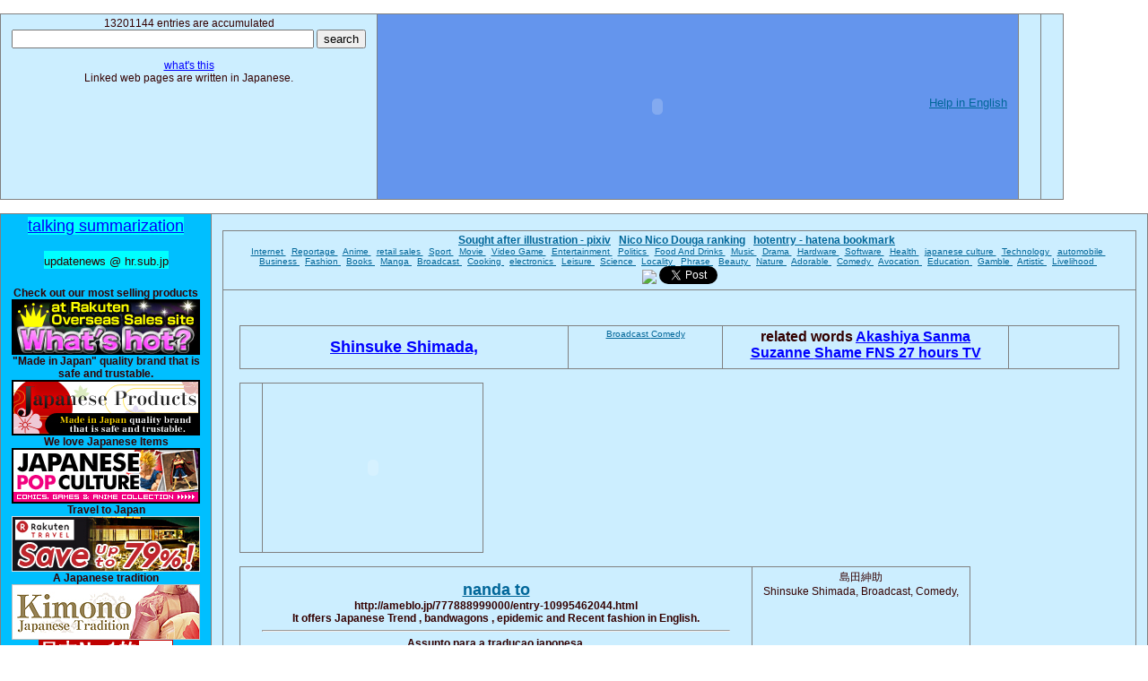

--- FILE ---
content_type: text/html; charset=UTF-8
request_url: http://updatenews.dvrdns.org/l7054/q1491379.html
body_size: 17507
content:
<!DOCTYPE HTML PUBLIC "-//W3C//DTD HTML 4.01 Transitional//EN"> 
<HTML lang="en">
<HEAD> 
<META name="google-site-verification" content="QYsCznZnCoi-87wWMUpRrQsYqK7A6hqySLnlQvVKcS8">
<META HTTP-EQUIV="Content-Type" CONTENT="text/html; charset=UTF-8"> 
<META HTTP-EQUIV="Content-Language" Content="en"> 
<META name="robots" content="index,follow"> 
<META name="description" content="Topics of Shinsuke Shimada, Broadcast, Comedy,  in blogosphere.いろいろ土産物を探してい...   iroiro miyagemono wo sagashi teiruto ������������ " > 
<META name="keywords" content="blogsphere,japanese,topics,Shinsuke Shimada, Broadcast, Comedy,  ">
<TITLE>Shinsuke Shimada, Broadcast, Comedy, いろいろ土産物を探してい...   iro...</TITLE>  
<STYLE TYPE="text/css"> 
<!--  

a { color: #006699; text-decoration: underline; }
a:hover { color: #FF6600; }
 a:hover.type1 { background-color:#FFFFA0; } 
 a.type2 { color:blue; }  
 a:hover.type2 { background-color:lightgrey; } 
div.break {  word-break:keep-all; }

h1, h2, h3, h4, h5, h6 { font-weight: bold; }
h1, h2, h3, h4, h5, h6, p, ol, ul, pre, blockquote
{
   margin-top: 10px;
   margin-bottom: 10px;
}


b { color: #666666; text-decoration: none; }


table {
    border-top:1px solid #808080;
    border-left:1px solid #808080;
    border-collapse:collapse;
    border-spacing:0;
    background-color:#ffffff;
    empty-cells:show;
    margin:15px 0px;
}


td{
    border-right:1px solid #808080;
    border-bottom:1px solid #808080;
    font-size: 12px;
    padding:0.3em 1em;
}

tr{
    border-right:1px solid #808080;
    border-bottom:1px solid #808080;
    color:#330000;
    font-size: 12px;
    background-color:#CCEEFF;
    padding:0.3em 1em;
    text-align:center;
}


body
{
   margin: 0;
   padding: 0;
   font-family: verdana, 'trebuchet ms', sans-serif;
   font-size: 12px;
   text-align:left ;
   color: #666;
   background: #fff ;
   line-height: 1.5;
}


ul {
 list-style: none;
 margin: 5;
 padding: 1;
 }

li {
 margin: 5;
 padding:1;
 border-bottom: 1px dotted #999999;
 }
 





--> 
</STYLE>
<script src="http://www.google.com/uds/api?file=uds.js&v=1.0&key=ABQIAAAAZbuWP15eplJayMdYz8hgNhQb0MjySwzVx5cmZ_F2Wh6OJekNMhQ4j6vaE975qYDZkhWRtA1LzMzsvw" type="text/javascript"></script>
<link href="http://www.google.com/uds/css/gsearch.css" type="text/css" rel="stylesheet"/>
<style type="text/css">
.gsc-control form.gsc-search-box {
display :none;
}
</style>
<script type="text/javascript">
function search(div) {
  string = document.getElementById(div).innerHTML;
  var searchControl = new GSearchControl();
  ws = new GimageSearch();
  ws.setUserDefinedLabel(string);
  searchControl.setResultSetSize(  GSearch.SMALL_RESULTSET  )  ;
  var options = new GsearcherOptions(); 
  options.setExpandMode(GSearchControl.EXPAND_MODE_OPEN); 
  searchControl.addSearcher(ws,options);
  searchControl.draw(document.getElementById(div));
  searchControl.execute(string);
}


function start() {
search("googleimage");
search("googleimage13");
}
</script>
</HEAD>
<BODY onload="start()" BgColor=whitesmoke>
<table hspace=0 vspace=0 border="0" cellspacing="2" cellpadding="0">
<tr class=updatenews><td valign=top colspan=5 >  
13201144
 entries are accumulated <form action="http://updatenews.dvrdns.org/index.php" method="put"><input name="s" type="text" value="" size="40"> <input type="submit" value="search"></form>

<a href="/explain.html" class=type2> what's this  </a><br>
Linked web pages are written in Japanese.
</td> <td valign=top bgcolor=cornflowerblue>
<OBJECT classid="clsid:D27CDB6E-AE6D-11cf-96B8-444553540000" codebase="http://fpdownload.macromedia.com/get/flashplayer/current/swflash.cab" id="Player_44ae9228-cc11-4c1e-8782-131f10e23da9"  WIDTH="600px" HEIGHT="200px"> <PARAM NAME="movie" VALUE="http://ws.amazon.co.jp/widgets/q?ServiceVersion=20070822&MarketPlace=JP&ID=V20070822%2FJP%2Ftaktak0000-22%2F8010%2F44ae9228-cc11-4c1e-8782-131f10e23da9&Operation=GetDisplayTemplate"><PARAM NAME="quality" VALUE="high"><PARAM NAME="bgcolor" VALUE="#FFFFFF"><PARAM NAME="allowscriptaccess" VALUE="always"><embed src="http://ws.amazon.co.jp/widgets/q?ServiceVersion=20070822&MarketPlace=JP&ID=V20070822%2FJP%2Ftaktak0000-22%2F8010%2F44ae9228-cc11-4c1e-8782-131f10e23da9&Operation=GetDisplayTemplate" id="Player_44ae9228-cc11-4c1e-8782-131f10e23da9" quality="high" bgcolor="#ffffff" name="Player_44ae9228-cc11-4c1e-8782-131f10e23da9" allowscriptaccess="always"  type="application/x-shockwave-flash" align="middle" height="200px" width="600px"></embed></OBJECT> <NOSCRIPT><A HREF="http://ws.amazon.co.jp/widgets/q?ServiceVersion=20070822&MarketPlace=JP&ID=V20070822%2FJP%2Ftaktak0000-22%2F8010%2F44ae9228-cc11-4c1e-8782-131f10e23da9&Operation=NoScript">Amazon.co.jp ウィジェット</A></NOSCRIPT>
<font size=2><a href="http://www.amazon.co.jp/gp/help/customer/display.html?nodeId=1039576">Help in English</a></font>

</td>
<td valign=top> 


</td>
<td valign=top>


</td>
</tr>
</table> 

<table hspace=0 vspace=0><tr class=updatenews>
<td width=200 valign=top BgColor=deepskyblue><font size=4> <SPAN STYLE="background:#00FFFF">
<a href="http://updatenews.dvrdns.org/" class=type2>talking summarization</a><br><br>
<font size=2 >updatenews @ hr.sub.jp </font> <br><br>
</SPAN> </font>


<!--
<a href="http://userfly.com/referrals?user_id=46844" title="Web usability testing by userfly.com"><img alt="Web usability testing by userfly.com" border="0" src="http://asset.userfly.com/images/affiliate/affiliate_125x125.png?1253605897" /></a>
-->


<strong>Check out our most selling products </strong><br>
<a href="http://updatenews.dvrdns.org/out.php?u=http%3A%2F%2Fpt.afl.rakuten.co.jp%2Fc%2F035939f5.396195d3%2F%3Furl%3Dhttp%3A%2F%2Fevent.rakuten.co.jp%2Fborderless%2Franking%2Fen%2Findex.html"  class=type2 rel=nofollow><img src="/borderless_whatshot.jpg"></a>

<strong> "Made in Japan" quality brand that is safe and trustable.</strong><br>
<a href="http://updatenews.dvrdns.org/out.php?u=http%3A%2F%2Fpt.afl.rakuten.co.jp%2Fc%2F035939f5.396195d3%2F%3Furl%3Dhttp%3A%2F%2Fevent.rakuten.co.jp%2Fjapan%2Flife%2F"  class=type2 rel=nofollow><img src="/borderless-products.jpg"></a>


<strong>We love Japanese Items </strong><br>
<a href="http://updatenews.dvrdns.org/out.php?u=http%3A%2F%2Fpt.afl.rakuten.co.jp%2Fc%2F035939f5.396195d3%2F%3Furl%3Dhttp%3A%2F%2Fglobal.rakuten.com%2Fen%2Fevent%2Fpop-culture%2F"  class=type2 rel=nofollow><img src="/20101201.gif"></a>

<strong>Travel to Japan </strong><br>

<a href="http://updatenews.dvrdns.org/out.php?u=http%3A%2F%2Fpt.afl.rakuten.co.jp%2Fc%2F035939f5.396195d3%2F%3Furl%3Dhttp%3A%2F%2Ftravel.rakuten.com%2F"  class=type2 rel=nofollow><img src="/20101008_borderless.jpg"></a>

<strong> A Japanese tradition </strong><br>
<a href="http://updatenews.dvrdns.org/out.php?u=http%3A%2F%2Fpt.afl.rakuten.co.jp%2Fc%2F035939f5.396195d3%2F%3Furl%3Dhttp%3A%2F%2Fevent.rakuten.co.jp%2Fborderless%2Fkimono%2F"  class=type2 rel=nofollow><img src="/event02.jpg"></a><br>


<a href="http://updatenews.dvrdns.org/out.php?u=http%3A%2F%2Fpt.afl.rakuten.co.jp%2Fc%2F035939f5.396195d3%2F%3Furl%3Dhttp%3A%2F%2Fevent.rakuten.co.jp%2Fborderless%2Findex_zh-tw.shtml"  class=type2 rel=nofollow><img src="/borderless_f.jpg"></a><br>
<strong><font size=2> 享受樂天市場，從日本第一購物網站購物商場  </font></strong><br>
<a href="http://updatenews.dvrdns.org/out.php?u=http%3A%2F%2Fpt.afl.rakuten.co.jp%2Fc%2F035939f5.396195d3%2F%3Furl%3Dhttp%3A%2F%2Fevent.rakuten.co.jp%2Fborderless%2Findex_zh-cn.shtml"  class=type2 rel=nofollow><img src="/borderless_e.jpg"></a>



  
<br>
島田紳助<iframe src="http://rcm-jp.amazon.co.jp/e/cm?t=taktak0000-22&o=9&p=14&l=st1&mode=dvd-jp&search=%E5%B3%B6%E7%94%B0%E7%B4%B3%E5%8A%A9&fc1=000000&lt1=&lc1=3366FF&bg1=FFFFFF&f=ifr" marginwidth="0" marginheight="0" width="160" height="600" border="0" frameborder="0" style="border:none;" scrolling="no"></iframe>


<br><br>

<br><br><br><br>

 <a href="http://updatenews.ddo.jp/newsplus/" class=type2> newsplus summarization </a><br><br>

<a href="http://updatenews.dvrdns.org/tempo/" class=type2>  歸納 </a><br><br>
<a href="http://updatenews.dvrdns.org/reviewer/" class=type2>  reviewer </a><br><br>


<br><br><br><br><br><br>

 <a href="http://updatenews.dvrdns.org/feed.php"><img src="/feed.jpg"> Feed  </a><br><br>
 <a href="http://updatenews.dvrdns.org/sitemap.php">  sitemap  </a><br><br>


</td><td valign=top>
<table hspace=0 vspace=0><tr class=updatenews><td valign=top>
<strong>
<a href="http://updatenews.dvrdns.org/l0/">Sought after illustration - pixiv</a>  &nbsp;   
<a href="http://updatenews.dvrdns.org/l1/">Nico Nico Douga ranking</a> &nbsp;
<a href="http://updatenews.dvrdns.org/l2/">hotentry - hatena bookmark</a>  &nbsp;
</strong>
<font size=1> 
 <br>


<a href="http://updatenews.dvrdns.org/c1000.html" > Internet   </a>
 &nbsp;

<a href="http://updatenews.dvrdns.org/c1001.html" > Reportage   </a>
 &nbsp;

<a href="http://updatenews.dvrdns.org/c1002.html" > Anime   </a>
 &nbsp;

<a href="http://updatenews.dvrdns.org/c1003.html" > retail sales   </a>
 &nbsp;

<a href="http://updatenews.dvrdns.org/c1004.html" > Sport   </a>
 &nbsp;

<a href="http://updatenews.dvrdns.org/c1005.html" > Movie   </a>
 &nbsp;

<a href="http://updatenews.dvrdns.org/c1007.html" > Video Game   </a>
 &nbsp;

<a href="http://updatenews.dvrdns.org/c1008.html" > Entertainment   </a>
 &nbsp;

<a href="http://updatenews.dvrdns.org/c1009.html" > Politics    </a>
 &nbsp;

<a href="http://updatenews.dvrdns.org/c1010.html" > Food And Drinks    </a>
 &nbsp;

<a href="http://updatenews.dvrdns.org/c1011.html" > Music   </a>
 &nbsp;

<a href="http://updatenews.dvrdns.org/c1012.html" > Drama   </a>
 &nbsp;

<a href="http://updatenews.dvrdns.org/c1013.html" > Hardware   </a>
 &nbsp;

<a href="http://updatenews.dvrdns.org/c1014.html" > Software   </a>
 &nbsp;

<a href="http://updatenews.dvrdns.org/c1015.html" > Health   </a>
 &nbsp;

<a href="http://updatenews.dvrdns.org/c1016.html" > japanese culture   </a>
 &nbsp;

<a href="http://updatenews.dvrdns.org/c1017.html" > Technology   </a>
 &nbsp;

<a href="http://updatenews.dvrdns.org/c1018.html" > automobile   </a>
 &nbsp;

<a href="http://updatenews.dvrdns.org/c1019.html" > Business   </a>
 &nbsp;

<a href="http://updatenews.dvrdns.org/c1020.html" > Fashion   </a>
 &nbsp;

<a href="http://updatenews.dvrdns.org/c1021.html" > Books   </a>
 &nbsp;

<a href="http://updatenews.dvrdns.org/c1022.html" > Manga   </a>
 &nbsp;

<a href="http://updatenews.dvrdns.org/c1023.html" > Broadcast   </a>
 &nbsp;

<a href="http://updatenews.dvrdns.org/c1024.html" > Cooking   </a>
 &nbsp;

<a href="http://updatenews.dvrdns.org/c1025.html" > electronics   </a>
 &nbsp;

<a href="http://updatenews.dvrdns.org/c1026.html" > Leisure   </a>
 &nbsp;

<a href="http://updatenews.dvrdns.org/c1027.html" > Science   </a>
 &nbsp;

<a href="http://updatenews.dvrdns.org/c1028.html" > Locality   </a>
 &nbsp;

<a href="http://updatenews.dvrdns.org/c1029.html" > Phrase   </a>
 &nbsp;

<a href="http://updatenews.dvrdns.org/c1030.html" > Beauty   </a>
 &nbsp;

<a href="http://updatenews.dvrdns.org/c1031.html" > Nature   </a>
 &nbsp;

<a href="http://updatenews.dvrdns.org/c1032.html" > Adorable   </a>
 &nbsp;

<a href="http://updatenews.dvrdns.org/c1033.html" > Comedy   </a>
 &nbsp;

<a href="http://updatenews.dvrdns.org/c1034.html" > Avocation   </a>
 &nbsp;

<a href="http://updatenews.dvrdns.org/c1035.html" > Education   </a>
 &nbsp;

<a href="http://updatenews.dvrdns.org/c1036.html" > Gamble   </a>
 &nbsp;

<a href="http://updatenews.dvrdns.org/c1037.html" > Artistic   </a>
 &nbsp;

<a href="http://updatenews.dvrdns.org/c1038.html" > Livelihood   </a>
 &nbsp;
</font>



<br>





<!-- BookmarkButton.com - start -->
<script type="text/javascript" src="http://bookmarkbutton.com/js/a.js"></script><a href="http://bookmarkbutton.com/" onclick="window.open('http://bookmarkbutton.com/b.php?url='+encodeURIComponent(location.href)+'&amp;title='+encodeURIComponent(document.title),'BookmarkButton'); return false;" onMouseover="bb2_.dropit(this,event,'bb1_')"><img src="http://bookmarkbutton.com/bb.gif" border="0" /></a>
<!-- BookmarkButton.com - end -->


<a href="http://twitter.com/share" class="twitter-share-button" data-count="none">Tweet</a><script type="text/javascript" src="http://platform.twitter.com/widgets.js"></script>


</td></tr>
<tr class=updatenews><td valign=top><font size=2><UL> 
<br>


<table hspace=0 vspace=0><tr class=updatenews><td valign=top width=350><h2><strong> <a href="http://updatenews.dvrdns.org/l7054/" class=type2> Shinsuke Shimada,  </a>   </strong></h2>





</td><td valign=top width=150>
<font size=1>
<a href="http://updatenews.dvrdns.org/c1023.html" > Broadcast </a>
<a href="http://updatenews.dvrdns.org/c1033.html" > Comedy </a>
</font></td><td width=300 valign=top> <strong> <font size=3> related words 


 <a href="http://updatenews.dvrdns.org/l5041/"  class=type2> Akashiya Sanma </a>
 <a href="http://updatenews.dvrdns.org/l7617/"  class=type2> Suzanne </a>
 <a href="http://updatenews.dvrdns.org/l16232/"  class=type2> Shame </a>
 <a href="http://updatenews.dvrdns.org/l28903/"  class=type2> FNS  27 hours TV  </a>
</font></strong> </td><td width=100 valign=top> 
 <div class=break> <font size=2>
</font> </div> </td></tr>
</table>


<table hspace=0 vspace=0><tr class=updatenews><td valign=top> 

<script type=text/javascript charset=utf-8 src=http://www.jschart.jp/t/?gt=3&amp;gd[]=1,2,1,0,0,0,1,28&amp;w=500&amp;h=250&xl=8-16,8-17,8-18,8-19,8-20,8-21,8-22,8-23 ></script>
</td><td valign=top>





<object width="221" height="182">
<param name="movie" value=http://www.youtube.com/v/5DRabQ0kZqE&feature=youtube_gdata ></param>
<param name="wmode" value="transparent"></param>
<embed src=http://www.youtube.com/v/5DRabQ0kZqE&feature=youtube_gdata type="application/x-shockwave-flash" wmode="transparent" width="221" height="182"></embed>
</object>


<br>

 
</td></tr></table>
<table hspace=0 vspace=0><tr class=updatenews><td valign=top>

<UL>

<LI>  <strong> <a href="http://ameblo.jp/777888999000/entry-10995462044.html" target="_blank" class="type1"> <font size=4>   nanda to    </font>  </a><br>  http://ameblo.jp/777888999000/entry-10995462044.html<br> It offers Japanese Trend , bandwagons , epidemic and Recent fashion in English.<hr>  Assunto para a traducao japonesa. <br><br></LI>

<LI>  <strong> <a href="http://blogs.yahoo.co.jp/aiironokotoba/37242533.html" target="_blank" class="type1"> <font size=4>   shimada shinsuke intai ha �� nyu^su sokuhou desuka ��    </font>  </a><br>  http://blogs.yahoo.co.jp/aiironokotoba/37242533.html<br>  shimada shinsuke �� honmyou �� hasegawa kimihiko ������ toshi ��  <hr>  Assunto para a traducao japonesa. <br><br></LI>

<LI>  <strong> <a href="http://myhome.cururu.jp/metaoyaji/blog/article/61002858394" target="_blank" class="type1"> <font size=4> パーキングエリアは今！熱い！  </font>  </a><br>  http://myhome.cururu.jp/metaoyaji/blog/article/61002858394<br>  iroiro miyagemono wo sagashi teiruto ������������<hr>  Assunto para a traducao japonesa. <br><br></LI>


</UL> </td><td valign=top>


<div id=googleimage13>島田紳助</div>





<div id="googleimage">Shinsuke Shimada, Broadcast, Comedy, </div>
</td></tr></table>



</UL>
</td></tr> 
</table> 



<!-- Rakuten Widget FROM HERE --><script type="text/javascript">rakuten_design="slide";rakuten_affiliateId="035939f5.396195d3.0c163d25.1022dbe2";rakuten_items="ranking";rakuten_genreId="400962";rakuten_size="728x200";rakuten_target="_blank";rakuten_theme="gray";rakuten_border="off";rakuten_auto_mode="on";rakuten_genre_title="off";rakuten_recommend="off";</script><script type="text/javascript" src="http://xml.affiliate.rakuten.co.jp/widget/js/rakuten_widget.js"></script><!-- Rakuten Widget TO HERE -->





</UL></font>


</td>
</tr></table>



</td></tr></table>
<br><br>

Japanese Topics  about Shinsuke Shimada, Broadcast, Comedy,  ...
what is Shinsuke Shimada, Broadcast, Comedy,  in japanese? 
Did you find the information you're looking for?



<script type="text/javascript">
var gaJsHost = (("https:" == document.location.protocol) ? "https://ssl." : "http://www.");
document.write(unescape("%3Cscript src='" + gaJsHost + "google-analytics.com/ga.js' type='text/javascript'%3E%3C/script%3E"));
</script>
<script type="text/javascript">
try {
var pageTracker = _gat._getTracker("UA-7999782-4");
pageTracker._trackPageview();
} catch(err) {}</script>



<center> 
<b>
All trademarks and copyrights on this page are owned by their respective owners.<br>
 此網站所有的商標和版權屬於他們各自的所有者.  <br>
Все торговые марки и копирайты на этой странице являются собственностью соответствующих хозяев.<br>

Toutes les marques citees apartiennent a leurs proprietaires respectifs.<br>
Todas las marcas y derechos en esta pagina son propiedad de sus respectivos propietarios.<br>
Todos os direitos de copyright desta pagina pertencem aos respectivos proprietarios.<br>

</b>

<font size=1>
<a href="http://blog.livedoor.jp/tak_tak0/archives/51343727.html" class=type2> <font size=1> マルチリンガル ブログ  multilingual blog </font> </a>
  &nbsp;  &nbsp; 
<a href="http://gpvox.dyndns.tv/diary">midi, music score </a>   &nbsp;  &nbsp; 


</font>
</center>




</BODY>
</HTML>
